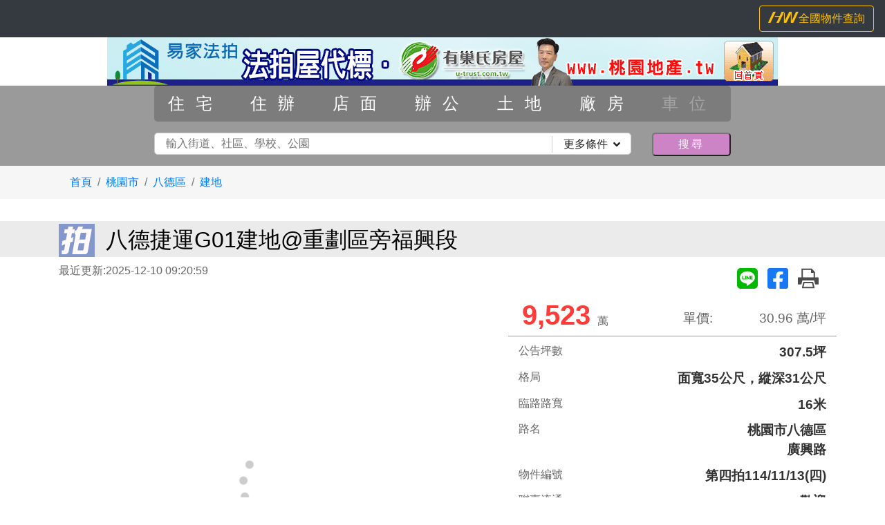

--- FILE ---
content_type: text/html; charset=utf-8
request_url: https://www.xn--hdsqcu30ew9l.tw/house/2592928
body_size: 19772
content:
<!doctype html>
<html lang="zh-TW">
<head>
<meta charset="utf-8">
<meta http-equiv="content-language" content="zh-TW">
<meta name="viewport" content="width=device-width, initial-scale=1, shrink-to-fit=no">
<meta name="author" content="1.易家法拍 2.有巢氏房屋大業雙峰加盟店">
<meta name="copyright" content="HouseWeb房屋網版權所有、轉載必究 ● Copyright www.houseweb.com.tw">
<title id="headTitle" lang="zh-TW">八德捷運G01建地@重劃區旁福興段 - 1.易家法拍 2.有巢氏房屋大業雙峰加盟店/桃園市八德區/建地(houseweb-HW)</title>
<meta id="headKeywords" name="keywords" content="桃園市八德區,建地,法拍,八德捷運G01建地@重劃區旁福興段" />
<meta id="headDescription" name="description" content="本站提供您桃園市八德區建地的法拍物件，總價9,523萬，權狀面積307.5坪，位於廣興路，【歡迎來電詢問:0933-969-7191.易家法拍 2.有巢氏房屋大業雙峰加盟店】，八德捷運G01建地✅八德重劃區G01站✅16米大馬路旁店面\...，一.易家法拍法拍屋專業代標包含桃園法拍屋,北部地區法拍屋,宜蘭法拍屋,法拍屋,金拍屋,國有財產局拍賣...，馬上加入HouseWeb房屋網(HW)會員(houseweb-HW)" />
<meta name="robots" content="index,follow">
<meta name="googlebot" content="index,follow">

<meta property="og:site_name" content="HouseWeb房屋網">
<meta property="og:title" content="八德捷運G01建地@重劃區旁福興段 - 1.易家法拍 2.有巢氏房屋大業雙峰加盟店/桃園市八德區/建地">
<meta property="og:description" content="本站提供您桃園市八德區建地的法拍物件，總價9,523萬，權狀面積307.5坪，位於廣興路，【歡迎來電詢問:0933-969-7191.易家法拍 2.有巢氏房屋大業雙峰加盟店】，八德捷運G01建地✅八德重劃區G01站✅16米大馬路旁店面\...，一.易家法拍法拍屋專業代標包含桃園法拍屋,北部地區法拍屋,宜蘭法拍屋,法拍屋,金拍屋,國有財產局拍賣...，馬上加入HouseWeb房屋網(HW)會員" />

<meta property="og:type" content="website">
<meta property="og:url" content="https://www.xn--hdsqcu30ew9l.tw/house/2592928">
<meta property="og:locale" content="zh_TW">
<meta property="og:image:width" content="400">
<meta property="og:image:height" content="300">
<meta property="og:image" content="https://www.xn--hdsqcu30ew9l.tw/pro/fileupload/2044/201/objimg/2592928/400X300/obj2592928_1.jpg?1765329659">

<link rel="shortcut icon" href="https://www.houseweb.com.tw/images/houseweb.ico">
<link rel="apple-touch-icon" href="https://www.houseweb.com.tw/images/houseweb.ico"/>
<link rel="alternate" hreflang="zh-Hant" href="https://www.xn--hdsqcu30ew9l.tw/house/2592928"/>
<link id="headCanonical" rel="canonical" href="https://www.xn--hdsqcu30ew9l.tw/house/2592928">
<link rel="preconnect" href="https://stackpath.bootstrapcdn.com">

<link id="css-bootstrap" rel="stylesheet" href="https://stackpath.bootstrapcdn.com/bootstrap/4.1.3/css/bootstrap.min.css" integrity="sha384-MCw98/SFnGE8fJT3GXwEOngsV7Zt27NXFoaoApmYm81iuXoPkFOJwJ8ERdknLPMO" crossorigin="anonymous">
<noscript class="headload">
	<link rel="stylesheet" href="/pro/Reorganization/Template/HW/css/index-icon/style.min.css">
	<link rel="stylesheet" href="/pro/Reorganization/Template/EndUser/RealEstate/default/css/Style1-base.min.css">
	<link rel="stylesheet" href="/pro/Reorganization/Template/EndUser/RealEstate/default/css/Style1-color.min.css">
</noscript>

<script src="/pro/Reorganization/psr/JS/JQuery/1.11.3/jquery.min.js"></script>
<script src="https://stackpath.bootstrapcdn.com/bootstrap/4.1.3/js/bootstrap.min.js" integrity="sha384-ChfqqxuZUCnJSK3+MXmPNIyE6ZbWh2IMqE241rYiqJxyMiZ6OW/JmZQ5stwEULTy" crossorigin="anonymous"></script>
<script src="/pro/Reorganization/psr/JS/lazysizes/lazysizes-4.1.8.js" defer></script>
<style type="text/css">
	*{font-family: Arial, '微軟正黑體', sans-serif;}
	body{margin: 0;height:1080px;}
	.delay{	display: none;}
</style>
</head>
<body oncontextmenu="return false" onselectstart="return false" oncopy="return false" oncut="return false" ondrag="return false">
		<noscript>
			<iframe src="https://www.googletagmanager.com/ns.html?id='GTM-NZPFWBH'" height="0" width="0" style="display:none;visibility:hidden"></iframe>
		</noscript>
		<script>(function(a,b,d,c,e){a[c]=a[c]||[];a[c].push({"gtm.start":(new Date).getTime(),event:"gtm.js"});a=b.getElementsByTagName(d)[0];b=b.createElement(d);b.async=!0;b.src="https://www.googletagmanager.com/gtm.js?id="+e+("dataLayer"!=c?"&l="+c:"");a.parentNode.insertBefore(b,a)})(window,document,"script","dataLayer","GTM-NZPFWBH");</script>
<noscript><iframe src="https://www.googletagmanager.com/ns.html?id=GTM-TRHQP5S" height="0" width="0" style="display:none;visibility:hidden"></iframe></noscript>

<script>(function(a,b,d,c,e){a[c]=a[c]||[];a[c].push({"gtm.start":(new Date).getTime(),event:"gtm.js"});a=b.getElementsByTagName(d)[0];b=b.createElement(d);b.async=!0;b.src="https://www.googletagmanager.com/gtm.js?id="+e+("dataLayer"!=c?"&l="+c:"");a.parentNode.insertBefore(b,a)})(window,document,"script","dataLayer","GTM-TRHQP5S");</script>
	<!-- Global site tag (gtag.js) - Google Ads: 679120379 -->
	<script async src="https://www.googletagmanager.com/gtag/js?id=AW-679120379"></script>
	<script>
	window.dataLayer = window.dataLayer || [];
	function gtag(){dataLayer.push(arguments);}
	gtag('js', new Date());

	gtag('config', 'AW-679120379');
	</script>

	<!-- Event snippet for 網頁瀏覽 conversion page -->
	<script>
	gtag('event', 'conversion', {'send_to': 'AW-679120379/oA9OCOulgoECEPub6sMC'});
	</script>
		<!-- Global site tag (gtag.js) - Google Analytics singleGA -->
		<script async src="https://www.googletagmanager.com/gtag/js?id=AW-788830616"></script>
		<script>
			window.dataLayer = window.dataLayer || [];
			function gtagGA(){dataLayer.push(arguments);}
			gtagGA('js', new Date());

			gtagGA('config', 'AW-788830616');
		</script>
					<!--Tel click conversion-->
			<script>
				window.addEventListener("load", function(event) {
					document.querySelectorAll('a[href*="tel:"]').forEach(function (x) {
						x.addEventListener('click', function (e) {
							gtag('event', 'conversion', {'send_to': 'AW-788830616/XVCTCJiGlsYDEJizkvgC'});
						});
					});
				});
			</script>


			<!--Comment click conversion-->
			<script>
				window.addEventListener("load", function(event) {
					document.querySelectorAll('a[href*="/pro/Message.php"]').forEach(function (x) {
						x.addEventListener('click', function (e) {
							gtag('event', 'conversion', {'send_to': 'AW-788830616/Zjz8CLb44sUDEJizkvgC'});
						});
					});
				});
			</script>
<!--body0823-2--><noscript class="headload">
	<link rel="stylesheet" type="text/css" href="/pro/Reorganization/Template/HW/css/object-page-color.min.css">
</noscript>
<nav class="navbar navbar-expand-lg navbar-light bg-dark delay">
    <ul class="navbar-nav ml-auto share">
        <li class="nav-item ">
                    </li>
    </ul>
    <form class="form-inline ">
        <a class="btn btn-outline-warning" href="https://www.houseweb.com.tw/sale?p-1&c=MjI3Vjh3WHpJd05EUmZNakF4WDNkM2R5NTRiaTB0YUdSemNXTjFNekJsZHpsc0xuUjNYemhmUWt4QzE="  target="_blank"><i class="icon-HWicon"></i>全國物件查詢</a>
    </form>
</nav>
<div class="container-fluid center pdn delay">
    <div class="LongBanner">
        <a href="//www.xn--hdsqcu30ew9l.tw">
            <img class="lazyload-fade lazyload" src="/pro/Reorganization/Template/HW/pic/empty.gif" data-src="/pro/fileupload/2044/201/SubBanner.gif?1609833665" width="970" height="70" title="1.有巢氏房屋大業雙峰加盟店 2.易家法拍 涂經理">
        </a>
    </div>
    <div class="LogoBox">
        <a href="//www.xn--hdsqcu30ew9l.tw">
            <img class="lazyload-fade lazyload" data-src="/pro/fileupload/2044/201/Logo.jpg?1596609802" title="1.有巢氏房屋大業雙峰加盟店 2.易家法拍 涂經理">
        </a>
    </div>
</div>

<div class="container-fluid SmallBanner-SearchForm pdn delay">
	<noscript class="headload">
    <style type="text/css">.fa-angle-down:before{content:"";display:inline-block;width:10px;height:10px;background-image:url(/pro/Reorganization/Template/EndUser/RealEstate/default/pic/angle-down-solid.svg);background-size:10px 10px;background-repeat:no-repeat}.SearchBG{background-color:rgba(55,55,55,.5);display:flex}div.BigBanner-SearchForm>div.SearchBG{position:relative;z-index:900;margin-top:0}div.SmallBanner-SearchForm>div.SearchBG{position:relative;top:0}ul.bojType{border-width:2px;border-color:#ccc;border-style:outset;border-radius:5px;background-color:#cc84c7;height:30px;margin-top:.5rem}ul.bojType:active{border-style:inset}ul.bojType:before{content:"選擇類別";position:relative;color:#fff;left:35%;letter-spacing:.5rem}ul.bojType>li{display:none;list-style:none;border-left:1px solid #cc84c7;border-right:1px solid #cc84c7;letter-spacing:1rem;background-color:#fff;color:#333;position:relative;top:5px;z-index:500}ul.bojType>li:nth-last-child(1){border-bottom:1px solid #cc84c7}ul.bojType>li>a{padding:.5rem 0 .5rem 1rem;display:block;cursor:pointer;text-decoration:none}ul.bojType>li>a:hover{font-weight:700}ul.bojType>li>a.active{font-weight:700}ul.bojType>li>a.disable{opacity:.3}.keyword{width:100%;padding:.2rem 7rem .2rem 1rem;border:1px solid #ccc;border-radius:5px;margin-bottom:1rem}.moreRequest{padding:0 1rem;position:absolute;top:5px;right:15px;border-left:1px solid #ccc;cursor:pointer}.moreRequest>i{padding-left:.5rem}.searchBtn{padding:.2rem 0;margin-bottom:.5rem;width:100%;border-radius:5px;letter-spacing:.2rem}.moreRequestList{position:absolute;background-color:#fff;z-index:50000;border:1px solid #ccc;transform:translateY(-50px);display:none}ul.tabs,ul.tabs>li{margin:0;padding:0;list-style:none}.abgne_tab{clear:left}ul.tabs{width:100%;height:32px;text-align:center}ul.tabs li{float:left;height:31px;line-height:31px;overflow:hidden;width:33.3%}ul.tabs li a{display:block;text-decoration:none}.choosed:after{content:"";position:relative;width:8px;height:8px;border:1px solid #c09;border-radius:50%;top:-65%;right:-8%;background-color:#c09;display:block}div.tab_container{clear:left;width:100%;border-top:none;background:#fff}.tab-inner{padding:1rem}.tab-inner>label{margin-right:1rem;font-size:1.2rem}.tab-inner>label>input{padding:.2rem;margin-right:.3rem}.countNum{font-size:.7rem}.moreRequestText{border-radius:5px;margin-right:.3rem;margin-bottom:.5rem;width:100px}.remindPing,.remindPrice{font-size:.8rem;color:#903;display:block}.full{width:100%!important}@media (min-width:768px){div.BigBanner-SearchForm>div.SearchBG{position:absolute;margin-top:-80px;height:80px}ul.bojType{padding:0;background-color:rgba(55,55,55,.3);border:none;height:auto;margin-top:0;margin-bottom:.5rem}ul.bojType:before{content:""}ul.bojType:active{border-style:none}ul.bojType>li{float:left;display:block;width:14.28%;text-align:center;position:inherit;background:0 0;color:#fff;border:none;top:0}ul.bojType>li:nth-last-child(1){border-bottom:none}ul.bojType>li>a{padding:.3rem 0}ul.tabs li{width:20%}.moreRequestList{transform:translateY(-6px)}}@media (min-width:992px){ul.bojType>li{font-size:1.2rem}ul.tabs li{width:16.66%}}@media (min-width:1200px){div.BigBanner-SearchForm>div.SearchBG{margin-top:-116px;height:116px}ul.bojType>li>a{padding:.5rem 0}ul.tabs li{width:10%}ul.bojType{margin-bottom:1rem}ul.bojType>li{font-size:1.5rem}}
    </style>
</noscript>
<noscript class="headload-JSC">
$(window).resize(function(){var a=$("#keyword").outerWidth();bojTypeShow=$(window).width();$("#moreRequestList").css("width",a);768<=bojTypeShow?$("ul.bojType>li").show().removeClass("full"):$("ul.bojType>li").hide()});$("#moreRequest").click(function(){var a=$("#keyword").outerWidth();$("#moreRequestList").css("width",a);$("#moreRequestList").slideToggle()});
$("ul.bojType").click(function(){var a=$(document).width();slideli=$("ul.bojType>li");768>=a&&$(slideli).slideToggle().toggleClass("full");$("#moreRequestList").hide()});$("#clear-all-condition").click(function(){$(".tab_container input").prop("checked",!1).val("")});$("#save-all-condition").click(function(){$("#moreRequestList").slideUp()});var _showTab=0,$defaultLi=$("ul.tabs li").eq(_showTab).addClass("active");$($defaultLi.find("a").attr("href")).siblings().hide();
$("ul.tabs li").click(function(){var a=$(this),b=a.find("a").attr("href");a.addClass("active").siblings(".active").removeClass("active");$(b).stop(!1,!0).fadeIn().siblings().hide();return!1}).find("a").focus(function(){this.blur()});$(".searchForm input").click(function(){});var Tab_chooseClass="choosed";
function init_updateTabStyle(){updateTabStyle();updateTabStyle_between("#ping1","#ping2","#Tab_ping",".remindPing");updateTabStyle_between("#price1","#price2","#Tab_price",".remindPrice");updateTabStyle_between("#age1","#age2","#Tab_age",".remindAge")}$(".tab_container").on("click","input",function(){updateTabStyle()});
$("input[name='ping[]']").change(function(){0==updateTabStyle_between("#ping1","#ping2","#Tab_ping",".remindPing")&&($(this).val()==$("#ping1").val()?$("#ping2").val($("#ping1").val()):$("#ping1").val($("#ping2").val()))});$("input[name='price[]']").change(function(){0==updateTabStyle_between("#price1","#price2","#Tab_price",".remindPrice")&&($(this).val()==$("#price1").val()?$("#price2").val($("#price1").val()):$("#price1").val($("#price2").val()))});
$("input[name='age[]']").change(function(){0==updateTabStyle_between("#age1","#age2","#Tab_age",".remindAge")&&($(this).val()==$("#age1").val()?$("#age2").val($("#age1").val()):$("#age1").val($("#age2").val()))});
function updateTabStyle(){var a=$("input[name='county']:checked").length,b=$("input[name='district[]']:checked").length,c=$("input[name='saletype[]']:checked").length,d=$("input[name='classid[]']:checked").length,e=$("input[name='room[]']:checked").length,f=$("input[name='car[]']:checked").length,g=$("input[name='Oriented[]']:checked").length;0<a?$("#Tab_county").addClass(Tab_chooseClass):$("#Tab_county").removeClass(Tab_chooseClass);0<b?$("#Tab_district").addClass(Tab_chooseClass):$("#Tab_district").removeClass(Tab_chooseClass);
0<c?$("#Tab_saletype").addClass(Tab_chooseClass):$("#Tab_saletype").removeClass(Tab_chooseClass);0<d?$("#Tab_classid").addClass(Tab_chooseClass):$("#Tab_classid").removeClass(Tab_chooseClass);0<e?$("#Tab_room").addClass(Tab_chooseClass):$("#Tab_room").removeClass(Tab_chooseClass);0<f?$("#Tab_car").addClass(Tab_chooseClass):$("#Tab_car").removeClass(Tab_chooseClass);0<g?$("#Tab_Oriented").addClass(Tab_chooseClass):$("#Tab_Oriented").removeClass(Tab_chooseClass)}
function updateTabStyle_between(a,b,c,d){a=parseInt($(a).val());b=parseInt($(b).val());var e=0;""!=a&&0<a&&e++;""!=b&&0<b&&e++;switch(e){case 1:$(d).text("");$(c).addClass(Tab_chooseClass);break;case 2:$(c).addClass(Tab_chooseClass);if(b<a)return!1;$(d).text("");break;default:$(d).text(""),$(c).removeClass(Tab_chooseClass)}return!0}
$("ul.tabs li").click(function(){var a=$(this),b=a.find("a").attr("href");a.addClass("active").siblings(".active").removeClass("active");$(b).stop(!1,!0).fadeIn().siblings().hide();return!1});init_updateTabStyle();
</noscript>
<div class="col align-self-end justify-content-center SearchBG">
        <form class="col-12 col-md-10 col-lg-8 searchForm" id="SearchForm" method="get" action="/shouse" >   
        <input type="hidden" name="ClassArr" value=""/>
        <input type="hidden" name="Sort" id="SelectSort_input" value=""/>
        <div class="row">
            <ul class="col-12 bojType"><li><a href="/shouse/ClassA-1?tab=0" class="" title="桃園區住宅,桃園市住宅"> 住宅</a></li><li><a href="/shouse/ClassA-4?tab=1" class="" title="桃園區住辦,桃園市住辦"> 住辦</a></li><li><a href="/shouse/ClassA-7?tab=2" class="" title="桃園區店面,桃園市店面"> 店面</a></li><li><a href="/shouse/ClassA-10?tab=3" class="" title="桃園區辦公,桃園市辦公"> 辦公</a></li><li><a href="/shouse/ClassA-13?tab=4" class="" title="桃園區土地,桃園市土地"> 土地</a></li><li><a href="/shouse/ClassA-16?tab=5" class="" title="桃園區廠房,桃園市廠房"> 廠房</a></li><li><a  class="disable" title="桃園區車位,桃園市車位"> 車位</a></li></ul>
            <div class="col-12 pdn">
                <div class="row">
                    <div class="col-12 col-md-10">
                        <input type="text" class="keyword" id="keyword" name="keyword" maxlength="50" value="" placeholder="輸入街道、社區、學校、公園" />
                        <div class="moreRequest" id="moreRequest">
                            更多條件<i class="fas fa-angle-down"></i>
                        </div>
                    </div>
                    <div class="col-12 col-md-2">
                        <button type="submit" class="searchBtn" id="searchBtn"><i class="fas fa-search"></i>搜尋</button>
                    </div>
                </div>
            </div>
        </div>
        <div class="row moreRequestList" id="moreRequestList">
            <div class="col-12 pdn abgne_tab">
                <ul class="col-12 tabs">
                    <li id="Tab_county"><a href="#tab01">縣市</a></li>
                    <li id="Tab_district"><a href="#tab02">鄉鎮</a></li>
                    <li id="Tab_saletype"><a href="#tab03">交易</a></li>
                    <li id="Tab_classid"><a href="#tab04">類型</a></li>
                    <li id="Tab_ping"><a href="#tab05">坪數</a></li>
                    <li id="Tab_price"><a href="#tab06">價格</a></li>
                    <li id="Tab_room"><a href="#tab07">房數</a></li>
                    <li id="Tab_age"><a href="#tab08">屋齡</a></li>
                    <li id="Tab_car"><a href="#tab09">車位</a></li>
                    <li id="Tab_Oriented"><a href="#tab10">座向</a></li>
                </ul>
                <div class="tab_container">
                    <div id="tab01" class="col-12 tab-inner">
                        <label class="checkFormlabel" for="StateID1"><input type="checkbox" class="StateID" id="StateID1" name="StateID" value="02" >新北市</label><label class="checkFormlabel" for="StateID2"><input type="checkbox" class="StateID" id="StateID2" name="StateID" value="05" >桃園市</label><label class="checkFormlabel" for="StateID3"><input type="checkbox" class="StateID" id="StateID3" name="StateID" value="30" >宜蘭縣</label>                    </div><!--tab01-->
                    <div id="tab02" class="col-12 tab-inner">
                                        </div><!--tab02-->
                    <div id="tab03" class="col-12 tab-inner">
                        <label class="checkFormlabel" for="TradMode1"><input type="checkbox" class="TradMode" id="TradMode1" name="TradMode[]" value="1" >租</label><label class="checkFormlabel" for="TradMode2"><input type="checkbox" class="TradMode" id="TradMode2" name="TradMode[]" value="2" >售</label><label class="checkFormlabel" for="TradMode3"><input type="checkbox" class="TradMode" id="TradMode3" name="TradMode[]" value="3" >法拍</label>                    </div><!--tab03-->
                    <div id="tab04" class="col-12 tab-inner">
                    <label class="checkFormlabel" for="ClassID1"><input type="checkbox" class="ClassID" id="ClassID1" name="ClassID[]" value="56" >電梯大樓</label><label class="checkFormlabel" for="ClassID2"><input type="checkbox" class="ClassID" id="ClassID2" name="ClassID[]" value="58" >電梯華廈</label><label class="checkFormlabel" for="ClassID3"><input type="checkbox" class="ClassID" id="ClassID3" name="ClassID[]" value="2" >公寓</label><label class="checkFormlabel" for="ClassID4"><input type="checkbox" class="ClassID" id="ClassID4" name="ClassID[]" value="3" >透天</label><label class="checkFormlabel" for="ClassID5"><input type="checkbox" class="ClassID" id="ClassID5" name="ClassID[]" value="4" >別墅</label><label class="checkFormlabel" for="ClassID6"><input type="checkbox" class="ClassID" id="ClassID6" name="ClassID[]" value="6" >套房</label><label class="checkFormlabel" for="ClassID7"><input type="checkbox" class="ClassID" id="ClassID7" name="ClassID[]" value="9" >住辦</label><label class="checkFormlabel" for="ClassID8"><input type="checkbox" class="ClassID" id="ClassID8" name="ClassID[]" value="10" >店辦住</label><label class="checkFormlabel" for="ClassID9"><input type="checkbox" class="ClassID" id="ClassID9" name="ClassID[]" value="11" >店面</label><label class="checkFormlabel" for="ClassID10"><input type="checkbox" class="ClassID" id="ClassID10" name="ClassID[]" value="12" >商場店鋪</label><label class="checkFormlabel" for="ClassID11"><input type="checkbox" class="ClassID" id="ClassID11" name="ClassID[]" value="14" >透天店面</label><label class="checkFormlabel" for="ClassID12"><input type="checkbox" class="ClassID" id="ClassID12" name="ClassID[]" value="55" >辦公商業大樓</label><label class="checkFormlabel" for="ClassID13"><input type="checkbox" class="ClassID" id="ClassID13" name="ClassID[]" value="57" >廠房</label><label class="checkFormlabel" for="ClassID14"><input type="checkbox" class="ClassID" id="ClassID14" name="ClassID[]" value="19" >建地</label><label class="checkFormlabel" for="ClassID15"><input type="checkbox" class="ClassID" id="ClassID15" name="ClassID[]" value="20" >農地</label><label class="checkFormlabel" for="ClassID16"><input type="checkbox" class="ClassID" id="ClassID16" name="ClassID[]" value="25" >工業用地</label><label class="checkFormlabel" for="ClassID17"><input type="checkbox" class="ClassID" id="ClassID17" name="ClassID[]" value="29" >農舍</label><label class="checkFormlabel" for="ClassID18"><input type="checkbox" class="ClassID" id="ClassID18" name="ClassID[]" value="35" >平房</label><label class="checkFormlabel" for="ClassID19"><input type="checkbox" class="ClassID" id="ClassID19" name="ClassID[]" value="37" >農牧用地</label><label class="checkFormlabel" for="ClassID20"><input type="checkbox" class="ClassID" id="ClassID20" name="ClassID[]" value="62" >一般事務所</label>                    </div><!--tab04-->
                    <div id="tab05" class="col-12 tab-inner">
                        <input type="number" min="0" class="moreRequestText" id="ping1" name="sub_build[]" value=""/>坪
                        <span class="to">到</span>
                        <input type="number" min="0" class="moreRequestText" id="ping2" name="sub_build[]" value=""/>坪
                        <span class="remindPing"></span>
                    </div><!--tab06-->
                    <div id="tab06" class="col-12 tab-inner">
                        <input type="number" min="0" class="moreRequestText" id="price1" name="TradPrice[]" value=""/>萬
                        <span class="to">到</span>
                        <input type="number" min="0" class="moreRequestText" id="price2" name="TradPrice[]" value=""/>萬
                        <span class="remindPrice"></span>
                    </div><!--tab07-->
                    <div id="tab07" class="col-12 tab-inner">
                        <!--<label class="checkFormlabel" for="room1">
                          <input type="checkbox" class="room" id="room1" name="RoomNum[]" value="1" />1房
                        </label>
                        <label class="checkFormlabel" for="room2">
                          <input type="checkbox" class="room" id="room2" name="RoomNum[]" value="2" />2房
                        </label>
                        <label class="checkFormlabel" for="room3">
                          <input type="checkbox" class="room" id="room3" name="RoomNum[]" value="3" />3房
                        </label>
                        <label class="checkFormlabel" for="room4">
                          <input type="checkbox" class="room" id="room4" name="RoomNum[]" value="4" />4房
                        </label>
                        <label class="checkFormlabel" for="room5">
                          <input type="checkbox" class="room" id="room5" name="RoomNum[]" value="5~" />5房以上
                        </label>-->
                        <label class="checkFormlabel" for="RoomNum1"><input type="checkbox" class="RoomNum" id="RoomNum1" name="RoomNum[]" value="1" >1</label><label class="checkFormlabel" for="RoomNum2"><input type="checkbox" class="RoomNum" id="RoomNum2" name="RoomNum[]" value="2" >2</label><label class="checkFormlabel" for="RoomNum3"><input type="checkbox" class="RoomNum" id="RoomNum3" name="RoomNum[]" value="3" >3</label><label class="checkFormlabel" for="RoomNum4"><input type="checkbox" class="RoomNum" id="RoomNum4" name="RoomNum[]" value="4" >4</label><label class="checkFormlabel" for="RoomNum5"><input type="checkbox" class="RoomNum" id="RoomNum5" name="RoomNum[]" value="5~" >5以上</label>                    </div><!--tab08-->
                    <div id="tab08" class="col-12 tab-inner">
                        <input type="number" min="0" class="moreRequestText" id="age1" name="BuildYear[]" value=""/>年
                        <span class="to">到</span>
                        <input type="number" min="0" class="moreRequestText" id="age2" name="BuildYear[]" value=""/>年
                        <span class="remindAge"></span>
                    </div>
                    <!--tab09-->
                    <div id="tab09" class="col-12 tab-inner">
                        <label class="checkFormlabel" for="Car1"><input type="checkbox" class="Car" id="Car1" name="Car[]" value="0" >無</label><label class="checkFormlabel" for="Car2"><input type="checkbox" class="Car" id="Car2" name="Car[]" value="1" >有</label>                    </div><!--tab10-->
                    <div id="tab10" class="col-12 tab-inner">
                        <label class="checkFormlabel" for="HouseDir1"><input type="checkbox" class="HouseDir" id="HouseDir1" name="HouseDir[]" value="2" >朝西</label><label class="checkFormlabel" for="HouseDir2"><input type="checkbox" class="HouseDir" id="HouseDir2" name="HouseDir[]" value="3" >朝東</label><label class="checkFormlabel" for="HouseDir3"><input type="checkbox" class="HouseDir" id="HouseDir3" name="HouseDir[]" value="4" >朝北</label><label class="checkFormlabel" for="HouseDir4"><input type="checkbox" class="HouseDir" id="HouseDir4" name="HouseDir[]" value="5" >朝南</label><label class="checkFormlabel" for="HouseDir5"><input type="checkbox" class="HouseDir" id="HouseDir5" name="HouseDir[]" value="6" >朝西南</label><label class="checkFormlabel" for="HouseDir6"><input type="checkbox" class="HouseDir" id="HouseDir6" name="HouseDir[]" value="7" >朝東北</label><label class="checkFormlabel" for="HouseDir7"><input type="checkbox" class="HouseDir" id="HouseDir7" name="HouseDir[]" value="8" >朝東南</label><label class="checkFormlabel" for="HouseDir8"><input type="checkbox" class="HouseDir" id="HouseDir8" name="HouseDir[]" value="9" >朝西北</label>                    </div><!--tab11-->
                </div>
                <div class="abgne_tab_button pr-2 mb-2 text-right">
                    <span class="btn btn-secondary btn-sm" id="clear-all-condition">清除所有條件</span>
                    <span class="btn btn-danger btn-sm" id="save-all-condition">儲存所有條件</span>
                </div>                
            </div>
        </div>
    
    </form>
    </div>

</div>

		<noscript>
			<iframe src="https://www.googletagmanager.com/ns.html?id='GTM-NZPFWBH'" height="0" width="0" style="display:none;visibility:hidden"></iframe>
		</noscript>
		<script>(function(a,b,d,c,e){a[c]=a[c]||[];a[c].push({"gtm.start":(new Date).getTime(),event:"gtm.js"});a=b.getElementsByTagName(d)[0];b=b.createElement(d);b.async=!0;b.src="https://www.googletagmanager.com/gtm.js?id="+e+("dataLayer"!=c?"&l="+c:"");a.parentNode.insertBefore(b,a)})(window,document,"script","dataLayer","GTM-NZPFWBH");</script>
<noscript><iframe src="https://www.googletagmanager.com/ns.html?id=GTM-TRHQP5S" height="0" width="0" style="display:none;visibility:hidden"></iframe></noscript>

<script>(function(a,b,d,c,e){a[c]=a[c]||[];a[c].push({"gtm.start":(new Date).getTime(),event:"gtm.js"});a=b.getElementsByTagName(d)[0];b=b.createElement(d);b.async=!0;b.src="https://www.googletagmanager.com/gtm.js?id="+e+("dataLayer"!=c?"&l="+c:"");a.parentNode.insertBefore(b,a)})(window,document,"script","dataLayer","GTM-TRHQP5S");</script>
	<!-- Global site tag (gtag.js) - Google Ads: 679120379 -->
	<script async src="https://www.googletagmanager.com/gtag/js?id=AW-679120379"></script>
	<script>
	window.dataLayer = window.dataLayer || [];
	function gtag(){dataLayer.push(arguments);}
	gtag('js', new Date());

	gtag('config', 'AW-679120379');
	</script>

	<!-- Event snippet for 網頁瀏覽 conversion page -->
	<script>
	gtag('event', 'conversion', {'send_to': 'AW-679120379/oA9OCOulgoECEPub6sMC'});
	</script>
		<!-- Global site tag (gtag.js) - Google Analytics singleGA -->
		<script async src="https://www.googletagmanager.com/gtag/js?id=AW-788830616"></script>
		<script>
			window.dataLayer = window.dataLayer || [];
			function gtagGA(){dataLayer.push(arguments);}
			gtagGA('js', new Date());

			gtagGA('config', 'AW-788830616');
		</script>
					<!--Tel click conversion-->
			<script>
				window.addEventListener("load", function(event) {
					document.querySelectorAll('a[href*="tel:"]').forEach(function (x) {
						x.addEventListener('click', function (e) {
							gtag('event', 'conversion', {'send_to': 'AW-788830616/XVCTCJiGlsYDEJizkvgC'});
						});
					});
				});
			</script>


			<!--Comment click conversion-->
			<script>
				window.addEventListener("load", function(event) {
					document.querySelectorAll('a[href*="/pro/Message.php"]').forEach(function (x) {
						x.addEventListener('click', function (e) {
							gtag('event', 'conversion', {'send_to': 'AW-788830616/Zjz8CLb44sUDEJizkvgC'});
						});
					});
				});
			</script>
<!--body0823-2--><link rel="canonical" href="https://www.xn--hdsqcu30ew9l.tw/house/2592928" /><meta property="Record_TelClick" content="MzAxRzkxYzJWdlltb3VkR1ZzWTJ4cFkydGZNalU1TWpreU9GODNOVEkyTlY4ek1qUXlObDlDVEVJPTg=">
<meta property="Data_Fasttelbox" content="false">
<style type="text/css">
    #div-map{min-height:462px;}
    #div-recommend{overflow: hidden;}
    #div-recommend .RecommendItemBox{min-height: 285px;}
    #div-recommend .ObjectR{display:none;}
    .BasicInfo .special table {width:auto !important}
    .special table {
      width: 100% !important;
    }
    /* #div-ObjectContent .special{overflow-x: auto;} */
</style>
    <link id="css-basic" rel="stylesheet" href="/pro/Reorganization/Template/EndUser/RealEstate/share/css/object-speed.min.css?201217"><noscript class="headload">
    <link id="css-pgw" rel="stylesheet" href="/pro/Reorganization/Template/Package/js/PgwSlideshow/pgwslideshow-Style1.min.css">
    <link id="css-fancybox-all" rel="stylesheet" href="/pro/Reorganization/psr/JS/fancybox/3.5.7/fancybox.min.css" />
    <style type="text/css">.announce{position:absolute;top:6px;left:-4px;width:100px;text-align:center;display:block;color:#000;font-size:20px;font-weight:700;line-height:1.2;z-index:60;transform:rotate(-45deg)}.announce:before{content:"";position:absolute;top:0;left:0;width:0;height:0;border-width:50px;border-color:#ffc107 transparent transparent #ffc107;border-style:solid;z-index:-10;transform:rotate(45deg)}.tabcolor1{color:#fff}.tabcolor1:before{border-color:#ff1707 transparent transparent #ff1707}.announce.tabcolor11,.announce.tabcolor12,.announce.tabcolor13,.announce.tabcolor14,.announce.tabcolor15,.announce.tabcolor16,.announce.tabcolor17,.announce.tabcolor18,.announce.tabcolor2,.announce.tabcolor21,.announce.tabcolor3,.announce.tabcolor5,.announce.tabcolor6,.announce.tabcolor8,.announce.tabcolor9{line-height:2.2}.tabcolor1 .brnone{display:block}.tabcolor4:before{border-color:#fffa82 transparent transparent #fffa82}.tabcolor21:before{border-color:#ff9f37 transparent transparent #ff9f37}.tabcolor20:before{border-color:#ff8282 transparent transparent #ff8282}</style>
</noscript>
<script src="/pro/Reorganization/Template/Package/js/fancybox/lib/jquery.mousewheel.pack.min.js" defer></script>
<script id="js-pgw" src="/pro/Reorganization/Template/Package/js/PgwSlideshow/PgwSlideshow.min.js" defer></script>
<script id="js-fancybox-all" src="/pro/Reorganization/psr/JS/fancybox/3.5.7/fancybox.min.js" defer></script>

<script src="/pro/Reorganization/Template/EndUser/RealEstate/share/js/object-speed.min.js?202112c" defer></script>
<div id="div-ObjectContent">

<div class="container-fluid grayBG">
    <div class="container">
        <nav aria-label="breadcrumb">
            <ol class="breadcrumb">
                <li class="breadcrumb-item"><a target="_blank" href="https://www.xn--hdsqcu30ew9l.tw">首頁</a></li><li class="breadcrumb-item"><a target="_blank" href="/shouse?StateID=05&#keyword">桃園市</a></li><li class="breadcrumb-item"><a target="_blank" href="/shouse?StateID=05&TownID[]=0560&#keyword">八德區</a></li><li class="breadcrumb-item"><a target="_blank" href="/shouse?StateID=05&TownID[]=0560&ClassID[]=19&#keyword">建地</a></li>            </ol>
        </nav>   
    </div>      
</div>
<div class="container-fluid MainTitle">
    <div class="container">
        <h1>
            <span class="SaleTypeBig bid"></span><span class="ObjTitle">八德捷運G01建地@重劃區旁福興段</span>
        </h1>
    </div>
</div>
<div class="container">
    <div class="row justify-content-between">
        <div class="col-auto renew">
        最近更新:2025-12-10 09:20:59   
        </div>
        <div class="col-auto share">
        <a href="https://social-plugins.line.me/lineit/share?url=https://www.xn--hdsqcu30ew9l.tw/house/2592928?line=1&text=【桃園市八德區】 %E5%85%AB%E5%BE%B7%E6%8D%B7%E9%81%8BG01%E5%BB%BA%E5%9C%B0%40%E9%87%8D%E5%8A%83%E5%8D%80%E6%97%81%E7%A6%8F%E8%88%88%E6%AE%B5%0D%0A物件類別： 建地%0D%0A總坪數： 307.5%0D%0A土地坪數： --%0D%0A物件總價： 9,523萬%0D%0A請洽： 1.易家法拍 2.有巢氏房屋大業雙峰加盟店%0D%0A聯絡手機： 0933-969-719%0D%0A&from=line_scheme" target="_blank"><img src="/pro/Reorganization/Template/HW/pic/fa-line.svg"></a>        <a target="_blank" href="http://www.facebook.com/share.php?u=https://www.xn--hdsqcu30ew9l.tw/house/2592928"><img src="/pro/Reorganization/Template/HW/pic/fa-facebook-square.svg" alt="FB-SHARE" width="35px" height="35px"></a>        <a target="_blank" href="/pro/friendlyPrint.php?ObjID=2592928"><img src="/pro/Reorganization/Template/HW/pic/print.svg"></a>
        </div>
    </div>
</div>

<div class="container">
    <div class="row">
        <div class="col-lg-7 objpic d-flex">
            <div class="lds-roller"><div></div><div></div><div></div><div></div><div></div><div></div><div></div><div></div></div>
                        <div class="objpic-img d-none">
                <span class="announce tabcolor4" data-num="4">本週<br class="brnone">精選</span>                <ul class="pgwSlideshow"><li><img width="" height="" src="" alt="八德捷運G01建地@重劃區旁福興段圖片(1)"></li><li><img width="" height="" src="" alt="八德捷運G01建地@重劃區旁福興段圖片(2)"></li><li><img width="" height="" src="" alt="八德捷運G01建地@重劃區旁福興段圖片(3)"></li><li><img width="" height="" src="" alt="八德捷運G01建地@重劃區旁福興段圖片(4)"></li><li><img width="" height="" src="" alt="八德捷運G01建地@重劃區旁福興段圖片(5)"></li><li><img width="" height="" src="" alt="八德捷運G01建地@重劃區旁福興段圖片(6)"></li><li><img width="" height="" src="" alt="八德捷運G01建地@重劃區旁福興段圖片(7)"></li></ul>
                <div class="text-danger annotation">點擊大圖可全螢幕觀看</div>
            </div>
            <div class="imgload" style="display:none;"><img data-src="/pro/fileupload/2044/201/objimg/2592928/400X300/obj2592928_1.jpg?1765329659"><img data-src="/pro/fileupload/2044/201/objimg/2592928/400X300/obj2592928_2.jpg?1765329659"><img data-src="/pro/fileupload/2044/201/objimg/2592928/400X300/obj2592928_3.jpg?1765329659"><img data-src="/pro/fileupload/2044/201/objimg/2592928/400X300/obj2592928_4.jpg?1765329659"><img data-src="/pro/fileupload/2044/201/objimg/2592928/400X300/obj2592928_5.jpg?1765329659"><img data-src="/pro/fileupload/2044/201/objimg/2592928/400X300/obj2592928_6.jpg?1765329659"><img data-src="/pro/fileupload/2044/201/objimg/2592928/400X300/obj2592928_7.jpg?1765329659"></div>        </div>
       
        <div class="col-lg-5 objinfo">
            <div class="row justify-content-between underline">
                <div class="col-12 col-md-6 Priceall">
                    <span class="d-none">一般戶租金</span>
                    <span class="PriceColor discount"><span></span>9,523</span>
                    <span>萬</span>
                </div>
                <div class="col-12 col-md-6 PriceSingle" style=""><span>單價:</span><span>30.96 萬/坪</span></div>
            </div>
            <div class="row underline">
                <div class="col-4 Subtitle">公告坪數</div>
                <div class="col-8 Subcontent">307.5坪</div>
                <div class="col-4 Subtitle">格局</div>
                <div class="col-8 Subcontent">面寬35公尺，縱深31公尺</div>
                <div class="col-4 Subtitle">臨路路寬</div>
                <div class="col-8 Subcontent">16米</div>
                <div class="col-4 Subtitle">路名</div>
                <div class="col-8 Subcontent">桃園市八德區<br>廣興路</div>
                <div class="col-4 Subtitle">物件編號</div>
                <div class="col-8 Subcontent">第四拍114/11/13(四)</div>
                <div class="col-4 Subtitle">聯賣流通</div>
                <div class="col-8 Subcontent">歡迎</div>
            </div>
            <div class="row ">
                <div class="col-12 Memname"><a target="_blank" title="1.易家法拍 2.有巢氏房屋大業雙峰加盟店" href="https://www.houseweb.com.tw/meminfo/2044">1.易家法拍 2.有巢氏房屋大業雙峰加盟店</a><a target="_blank" title="1.易家法拍 2.有巢氏房屋大業雙峰加盟店" href="https://www.houseweb.com.tw/meminfo/2044" style="color:red;">(點我看更多)</a><span class="companyname">經紀業: 逸謙開發不動產 易家法拍(易家不動產仲介經紀有限公司 )<br>經紀人證號：黃成翰107桃市經字第1708 林一107桃市經字第1405</span></div>
                <div class="col-12 ">
                    <div class="row">
                        <div class="col">
                            <div class="row phone">
                                <div class="col-12 phone1 d-none">
                                    <i class="icon-phone"></i>
                                                                    </div>
                                <div class="col-12 phone2 ">
                                    <i class="icon-mobil"></i>
                                    <a href="tel:0933969719" >0933-969-719</a>                                </div> 
                                <div class="col-12 ">
                                    						<i class="icon-line"></i>
						@a0933969719                                </div>
                            </div>
                                                    </div>
                        <div class="col-3 booking" id="btn-booking">
                            <a href="#tagMessage">預約<br />看屋</a>
                        </div>
                    </div>
                </div>
                <div class="col-12 text-danger small mb-2">請主動告知是從淘屋網(houseweb房屋網)得知物件資訊，謝謝您。</div>
            </div>
        </div>
    </div>
</div>
<div class="container-fluid BasicInfo BackgroundGray delay">
    <div class="container categoryBG">
        <div class="catrgory underline">
        面積資料
        </div>
        <ul class="row catrgoryiteam">
            <li class="">使用分區:<span>住宅區</span></li>
            <li class=" d-none">使用地類別:<span></span></li>
            <li class="">建蔽率:<span>60.00%</span></li>
            <li class="">容積率:<span>200.00%</span></li>
        </ul>
    </div>
    <div class="container categoryBG">
        <div class="catrgory underline">
        生活機能
        </div>
        <ul class="row catrgoryiteam">
            <li class="">公園:<span>福興社區公園</span></li>
            <li class="">學區:<span>八德國小</span></li>
            <li class="">購物:<span>全聯,八德公有市場</span></li>
            <li class="">交通:<span>桃園客運,大湳交流道</span></li>
                    </ul>
    </div>
    <div class="container categoryBG d-none">
        <div class="catrgory underline">
        社區資料
        </div>
        <ul class="row catrgoryiteam">
            <li class=" d-none">名稱:<span></span></li>
            <li class=" d-none">管理費:<span></span></li>
            <li class=" d-none">社區基金餘額:<span></span></li>
        </ul>
    </div>
    <div class="container categoryBG">
        <div class="catrgory underline">
        特色介紹
        </div>
        <div class="special">
            <p><span style="font-size:22px;"><span style="background-color:#ffff00;">八德捷運G01建地</span></span></p><p><span style="font-size:20px;">✅八德重劃區G01站</span></p><p><span style="font-size:20px;">✅16</span><span style="font-size:18px;">米</span><span style="font-size:20px;">大馬路旁店面\建</span><span style="font-size:18px;">地</span></p><p><span style="font-size:20px;">✅面寬35米 深度31米</span></p><p><span style="font-size:20px;">✅</span><span style="font-size:18px;">雙交流道:近大湳交流道</span></p><p><span style="font-size:20px;">✅</span><span style="font-size:18px;">近八德公有市場 全聯</span></p><p><span style="font-size:20px;">✅八德</span><span style="font-size:18px;">國小</span></p><p><span style="font-size:20px;">@住三建地 </span></p><p><span style="font-size:20px;">@建蔽率/容積率:60% 200% </span></p><p> </p><p><span style="font-size:18px"><span style="background-color:#faebd7">***</span><span style="background-color:#ff99cc">超低價 僅此一筆 錯過可惜</span><span style="background-color:#faebd7">***</span></span></p><p> </p><p><span style="font-size:22px;">總建坪: 坪<br />土地:307.5坪</span><br /><br /><span style="font-size:20px;">一拍投標底價: 16000萬　      @單價: </span><font color="#c0392b"><span style="font-size: 24px;">52</span></font><span style="font-size:20px;">萬/坪<br />預計2拍底價: 12800 萬           @每坪單價: </span><font color="#c0392b"><span style="font-size: 24px;">41.6</span></font><span style="font-size:20px;">萬/坪<br />預計3拍底價: 10240萬             @每坪單價: </span><span style="color:#ff0000;"><span style="font-size:24px;">33.3</span></span><span style="font-size:20px;">萬/坪</span><br /><br /><span style="font-size:18px;"><span style="background-color:#ffcccc;">以上依強制執行法91條規定:</span><br />各拍次拍賣之不動產無人應買時由執行法院定期再行拍賣。依前項規定再行拍賣時，執行法院應酌減拍賣最低價額；酌減數額不得逾 百分之二十。<br />93條前二條再行拍賣之期日，距公告之日，不得少於十日多於三十日。<br /><br /><br /><span style="background-color:#ffcccc;">如何了解法拍屋:</span><br />1.法拍屋無法看屋內,需藉由看同社區物件,最好是同棟樓上樓下的房子來了解格局<br />2.可藉由建物平面圖了解面寬深度及其方位,座向,陽台數<br />3.法院所提供的室內照片<br />4 .查封筆錄內所描述的內容</span><br /><br /><span style="font-size:22px;">~~~好房不等人, 機會留給手腳快的人~~~你知道嗎?買法拍不用等,因為到三拍已經打了64折!<br /><br /><br /><br />~~~專業代標 產權清楚 保證點交~~~</span><br /><br /><span style="font-size:24px;"><span style="color:#0000ff;"><span style="background-color:#ffff00;">易家法拍</span></span><span style="background-color:#ffff00;">四大優勢保證:</span></span><br /><span style="font-size:22px;">※保證低於市價 (要標得到 還要標得便宜，請找專業代標 不買貴。)<br />※保證產權清楚 (★法拍屋產權過濾查詢(含凶宅,海砂屋,土地佔用,增違建現場勘查等)<br />※保證可銀行貸款~最高八成 !<br />※保證點交 :公司團隊(專人談判點交+法院強制點交)，公司及律師團隊服務 快速安全交屋。<br /><br />~~~易家法拍 專業代標 16年經驗，透明 專業 誠信 負責 是你最大的保障~~~<br />☎免費諮詢專線:</span><span style="font-size:24px;"><span style="background-color:#ccffff;"><a href="tel:0933-969-719"><span style="color:#cc0066;">0933-969-719</span></a><span style="color:#cc0066;"> </span>涂經理 </span></span></p><p><span style="font-size:24px;">                  ☎   <span style="background-color:#ccffff;"> LINE ID:<span style="color:#c0392b;">@a</span>0933969719</span></span><br /><br /><span style="font-size:20px;">☆網站:<span style="color:#0000ff;"> </span></span><a href="http://www.桃園地產.tw"><span style="color:#0000ff;"><span style="font-size:24px;">www.桃園地產.tw</span></span></a><span style="color:#cc0033;"><span style="font-size:24px;"> </span></span><span style="font-size:20px;">或關鍵字查詢(易家法拍)or(涂水源法拍)(法拍桃園地產)<br /><br />★ ~若無適合案件 請留言或來電告知需求, 我們將盡快為你尋找~或進下列網站<br /><br />(一般買賣物件)<br />1.有巢氏房屋官方網站: </span><span style="font-size:24px;"><a href="https://www.u-trust.com.tw/">https://www.u-trust.com.tw/</a></span><br /><span style="font-size:20px;">2.加入FB粉絲團:https://reurl.cc/0oyENo<br /><br />▲易家不動產仲介經紀有限公司<br />黃仲慶(91)桃縣經證字第00543號<br />易家法拍:【主要服務項目：】<br /><br />▲法拍屋代標 ▲查封撤封解決 ▲點交不點交處理 ▲共有物處分<br />△房屋土地買賣 △法律代書業務 △不動產投資理財規劃<br /><br /><br />【法拍服務詳細內容介紹】</span></p><p><span style="font-size:20px;">✅※產權過濾查詢(凶宅,海砂屋,佔用,增建,違建等)<br />✅※銀行貸款+拍定尾款墊款成數預估及確定如期撥款。<br />✅※專業代標{金拍屋,法拍屋,政府案件代標}<br /><br />✅※《專業估價鑑價報告，給客戶買賣參考重要依據。》<br />✅※法拍屋點交，不點交，共有物分割法律程序處理及諮詢<br />✅※法拍屋投資規劃 設計裝潢，委託銷售<br />✅※節稅規劃:房地合一 增值稅 贈與稅 遺產稅<br /><br /><br />服務宗旨:<br />以最真誠的心當你的朋友! 只做對朋友有利的事 一直以來秉持 公平 公正 公開交易的經營理念來協助好朋友買屋`換屋<br /><br /><br /><br />☆刊登於網站上之拍賣公告內容與法院公告欄之拍賣公告不符，一律依法院公告欄所公告之拍賣內容為準。<br /><br />☆法拍案件開 售價 委託價格欄位(因法拍無委託價)，皆為預計各拍次進場底價參考建議(非要約價)，照片為物件環境示意僅供參考!</span><br /><br /><br /> </p><p>#易家法拍#法拍屋#桃園法拍屋#法拍屋查詢#法拍屋公告#司法院法拍屋查詢系統#桃園地方法院法拍屋公告#法拍廠房</p><p>#桃園法拍#八德法拍屋#南崁(蘆竹)法拍屋#龜山法拍屋#中壢法拍屋#平鎮法拍屋#龍潭法拍屋#大溪法拍屋#楊梅法拍#新屋法拍屋#觀音法拍屋#林口法拍屋#桃園法拍代標#易家不動產#法拍仲介推薦<br />#桃園房屋#中正藝文特區#青埔房屋#青埔建地#桃園建地#不動產投資#店面#工業廠房#桃園農地#航空城土地#區段徵收#透天別墅#辦公室<br />#青埔高鐵站房屋#小檜溪重劃區房屋#中路重劃區房屋<br />#青埔重劃區#八德重劃區#體育園區#航空城#客運園區#草漯重劃區#藝文特區#中路特區#小檜溪重劃區<br />#綠線捷運站買房#機場捷運房屋#中壢捷運路線#台鐵紅線捷運站買<br />#桃園捷運綠線#捷運紅線#捷運棕線#機場捷運#捷運A21#捷運A22#捷運A11#坑口捷運站 #青埔重劃區#小檜溪重劃區#中路計畫區#體育園區</p>        </div>
    </div>
</div>
<div id="div-map" class="container categoryBG delay">
    <div class="catrgory underline">
    物件位置    </div>
</div>
<template id="tl-map">
  <iframe id="googlemap" width="100%" height="400" frameborder="0" scrolling="no" marginheight="0" marginwidth="0" src="https://maps.google.com.tw/maps?f=q&hl=zh-TW&geocode=&q=24.934576850263106, 121.28466145958089&z=16&output=embed"></iframe></template>

<div id="div-video" class="container categoryBG delay" style="display:none;">
    <div class="catrgory underline">物件影音</div>
    <div class="special video"></div>
</div>
<template id="tl-video"></template>

<div class="container categoryBG delay" style="display:none;">
    <div class="catrgory underline">
    相關資料
    </div>
    <div class="special">
        <div class="row">
                    </div>
    </div>
</div>


<div id="div-recommend" class="container-fluid BackgroundGray delay">
  <div class="container"  style="display:none;">
    <h4 class="Recommend">相關物件//<span class="RecommendTitle"></span></h4>
    <div class="RecommendSameType RecommendItemBox"></div>
  </div>
  <div class="container" >
    <h4 class="Recommend">相關物件//<span class="RecommendTitle">桃園市八德區</span></h4>
    <div class="RecommendSameType RecommendItemBox"><div class="ObjectR"><a class="gtm-relationobj up" target="_blank" href="/house/2635107" title="＊＊ 延緩執行　＊＊八德捷運G01建地@重劃區旁@興豐段,桃園市八德區建地"><h3><span class="SaleType bid"></span> <span class="location">桃園市八德區</span></h3><div class="box ObjectImage"><img data-lazy="/pro/fileupload/2044/201/objimg/2635107/400X300/obj2635107_1.jpg" alt="＊＊ 延緩執行　＊＊八德捷運G01建地@重劃區旁@興豐段 | 桃園市八德區建地"></div><h2 class="objname">＊＊ 延緩執行　＊＊八德捷運G01建地@重劃區旁@興豐段</h2><h3><span class="ObjectType">建地</span> <span class="ObjectPrice discount">5,920 萬</span></h3></a></div></div>
  </div>
  <div class="container" >
    <h4 class="Recommend">相關物件//<span class="RecommendTitle">桃園市其他地區</span></h4>
    <div class="RecommendSameType RecommendItemBox"><div class="ObjectR"><a class="gtm-relationobj down" target="_blank" href="/house/2648308" title="大溪瑞仁路518巷農+建288.57坪@瑞興段,桃園市大溪區建地"><h3><span class="SaleType bid"></span> <span class="location">桃園市大溪區</span></h3><div class="box ObjectImage"><img data-lazy="/pro/fileupload/2044/201/objimg/2648308/400X300/obj2648308_1.jpg" alt="大溪瑞仁路518巷農+建288.57坪@瑞興段 | 桃園市大溪區建地"></div><h2 class="objname">大溪瑞仁路518巷農+建288.57坪@瑞興段</h2><h3><span class="ObjectType">建地</span> <span class="ObjectPrice discount">8,791.2 萬</span></h3></a></div><div class="ObjectR"><a class="gtm-relationobj down" target="_blank" href="/house/2626965" title="大園區中正東路三段建地,桃園市大園區建地"><h3><span class="SaleType bid"></span> <span class="location">桃園市大園區</span></h3><div class="box ObjectImage"><img data-lazy="/pro/fileupload/2044/201/objimg/2626965/400X300/obj2626965_1.jpg" alt="大園區中正東路三段建地 | 桃園市大園區建地"></div><h2 class="objname">大園區中正東路三段建地</h2><h3><span class="ObjectType">建地</span> <span class="ObjectPrice discount">1,440 萬</span></h3></a></div><div class="ObjectR"><a class="gtm-relationobj down" target="_blank" href="/house/2643660" title="中路重劃區建地@近公園@正光二街@地:91.67,桃園市桃園區建地"><h3><span class="SaleType bid"></span> <span class="location">桃園市桃園區</span></h3><div class="box ObjectImage"><img data-lazy="/pro/fileupload/2044/201/objimg/2643660/400X300/obj2643660_1.jpg" alt="中路重劃區建地@近公園@正光二街@地:91.67 | 桃園市桃園區建地"></div><h2 class="objname">中路重劃區建地@近公園@正光二街@地:91.67</h2><h3><span class="ObjectType">建地</span> <span class="ObjectPrice discount">7,300 萬</span></h3></a></div><div class="ObjectR"><a class="gtm-relationobj down" target="_blank" href="/house/2637479" title="埔頂建地@路寬12米@仁善段,桃園市大溪區建地"><h3><span class="SaleType bid"></span> <span class="location">桃園市大溪區</span></h3><div class="box ObjectImage"><img data-lazy="/pro/fileupload/2044/201/objimg/2637479/400X300/obj2637479_1.jpg" alt="埔頂建地@路寬12米@仁善段 | 桃園市大溪區建地"></div><h2 class="objname">埔頂建地@路寬12米@仁善段</h2><h3><span class="ObjectType">建地</span> <span class="ObjectPrice discount">522 萬</span></h3></a></div><div class="ObjectR"><a class="gtm-relationobj down" target="_blank" href="/house/2628037" title="成功國小建地67坪@路寬10米,桃園市桃園區建地"><h3><span class="SaleType bid"></span> <span class="location">桃園市桃園區</span></h3><div class="box ObjectImage"><img data-lazy="/pro/fileupload/2044/201/objimg/2628037/400X300/obj2628037_1.jpg" alt="成功國小建地67坪@路寬10米 | 桃園市桃園區建地"></div><h2 class="objname">成功國小建地67坪@路寬10米</h2><h3><span class="ObjectType">建地</span> <span class="ObjectPrice discount">3,072 萬</span></h3></a></div><div class="ObjectR"><a class="gtm-relationobj down" target="_blank" href="/house/2637420" title="法拍建地@過嶺國中建地@山嶺段,桃園市中壢區建地"><h3><span class="SaleType bid"></span> <span class="location">桃園市中壢區</span></h3><div class="box ObjectImage"><img data-lazy="/pro/fileupload/2044/201/objimg/2637420/400X300/obj2637420_1.jpg" alt="法拍建地@過嶺國中建地@山嶺段 | 桃園市中壢區建地"></div><h2 class="objname">法拍建地@過嶺國中建地@山嶺段</h2><h3><span class="ObjectType">建地</span> <span class="ObjectPrice discount">2.24 億</span></h3></a></div></div>
  </div>
</div>
<div id="tagMessage"></div>
<div class="container message delay" id="div-message">
    <div class="catrgory underline mb-3">我要提問</div>
    <div class="row">
        <div class="col-12 order-md-12 col-md-5 ">   
            <form class="MessageForm" id="MessageForm" action="/house/2592928?av=ODJkRzkxYzJWUFltcGxZM1JmVDJKcVpXTjBVR0ZuWlY4eU1EUTBYekkxT1RJNU1qaGZiMkpxWDBKTVFnPT02&ObjName=八德捷運G01建地@重劃區旁福興段" method="POST">
                <input type="hidden" name="HW" value="">
                  <div class="form-group row">
                      <label for="name" class="col-sm-2">姓名</label>
                      <div class="col-sm-10">
                          <input type="text" class="form-control" id="name" maxlength="20" name="Name" placeholder="">
                      </div>
                  </div>
                  <div class="form-group row">
                      <label for="phone" class="col-sm-2">手機</label>
                      <div class="col-sm-10">
                          <input type="text" class="form-control" id="phone" maxlength="20" name="Tel" placeholder="">
                      </div>
                  </div>
                  <div class="form-group row">
                      <label for="E-Mail" class="col-sm-2">E-Mail</label>
                      <div class="col-sm-10">
                          <input type="email" class="form-control" id="E-Mail" maxlength="100" name="Email" placeholder="">
                      </div>
                  </div>
                  <div class="form-group row">
                      <label for="MessageText" class="col-sm-2">問題</label>
                      <div class="col-sm-10">
                          <textarea class="form-control" id="MessageText" rows="3" maxlength="300" name="Mesg" placeholder="個人資料提供業者與您聯繫，下方問與答僅顯示提問內容"></textarea>
                      </div>
                  </div>
                  <div class="form-group row">
                      <div class="col-6 col-md-4 padding-off">
                          <img id="captchaImage" alt="輸入確認碼" width="100%" height="100%">
                          <input type="hidden" name="captchaID" id="captchaID">
                      </div>
                      <div class="col-6 col-md-8">
                          <input type="text" class="form-control" name="capstring" maxlength="6" placeholder="輸入確認碼">
                      </div>
                  </div>
                  <div class="form-group row">
                      <button type="submit" class="col btn btn-submit">資料送出</button>
                      <button type="reset" class="col btn btn-reset">清除重填</button>
                  </div>
            </form>    
        </div>
        <div class="col-12 order-md-1 col-md-7 LineQRcode">
            <div class="row">
                <div class="col-12 col-md-6 col-lg-4 text-center">
                    <img alt="QRcode" src="/pro/Reorganization/lib/Function/QRC.php?Size=2&URL=https://www.xn--hdsqcu30ew9l.tw/house/2592928" >                    <p class="text-center">存QR，物件帶著走！</p>
                </div>
                <div class="col-12 col-md-6 col-lg-8">
                    <p>感謝您造訪<br>若您有任何問題，或需要我們協助的地方<br>歡迎您與我們連絡<br>或留下您的資訊，我們將會盡快與您連絡</p>
                    <p>經紀業: 逸謙開發不動產 易家法拍(易家不動產仲介經紀有限公司 )<br>經紀人證號：黃成翰107桃市經字第1708 林一107桃市經字第1405<br>
                        <a target="_blank" title="1.易家法拍 2.有巢氏房屋大業雙峰加盟店" href="https://www.houseweb.com.tw/meminfo/2044">1.易家法拍 2.有巢氏房屋大業雙峰加盟店</a><br>
                        桃園市桃園區大業路一段362號(有巢氏房屋大業雙峰)@桃園區宏昌六街164號2樓<br>
                        請洽 <a href="tel:0933969719" >0933-969-719</a><br>
                        LINE ID: @a0933969719                    </p>
                </div>
            </div>
        </div>
    </div>

    <div class="container QnA d-none">
      <div class="catrgory underline mb-3">問與答</div>
      <ul class="row QnA-list p-0 m-0">
              </ul>
    </div>

</div>

</div> 
<div id="btn_Fasttelbox" class="fade hide" style="display:none;"><span>快速聯絡</span></div>

<div class="" id="Modal_Fasttelbox" style="display:none;">
  <div>
    <div class="header">
      <h5 class="" id="SearchModalLabel">快速聯絡</h5>
      <button type="button" class="BoxClose close">×</button>
    </div>
    <div class="body">
      <div class="row">
        <h6 class="col pr-0 my-auto" style="max-width: 120px;">▸ 諮詢專線：</h6>
        <span class="col pl-0 text-center">
                    <a class="btn btn-warning" href="tel:0933969719">撥打 0933-969-719</a>        </span>
      </div>
      <div class="d-none my-3">
        <h6 class="col pr-0 my-auto" style="max-width: 120px;">▸ 線上諮詢：</h6>
        <span class="col pl-0 text-center"></span>
      </div>
      <div class="Fasttelbox_bottomzone">
        <hr class="my-4"/>
        <div class="m-auto loader d-none"></div> 
        <div class="Fasttelbox_submited text-center my-2 d-none">
          感謝您的留言<br>我們會儘快安排專員與您聯繫
        </div>
        <div class="Fasttelbox_form">
            <h6 calss="">▸ 或由專員為您服務，請留下</h6>
            <div class="d-flex justify-content-between align-items-center mb-2">
              <!-- <i class="icon-user h2 m-auto pr-1"></i> -->
              <input type="name" class="form-control" placeholder="姓名" maxlength="20" value="" name="name" autocomplete="on">
            </div>
            <!-- <p class="text-center m-0" >及</p> -->

            <div class="d-flex justify-content-between align-items-center mb-2">
              <i class="icon-phone h2 m-auto pr-1"></i>
              <input type="tel" class="form-control" placeholder="聯絡電話" maxlength="20" value="" name="tel" autocomplete="on">
            </div>
            <!-- <p class="text-center m-0">或</p> -->
            <div class="d-flex justify-content-between align-items-center">
              <img class="m-auto pr-1" style="width: 2.5rem;" src="/pro/Reorganization/Template/HW/pic/fa-line.svg">
              <input type="text" class="form-control" placeholder="LINE ID" maxlength="40" value="" name="line" autocomplete="on">
            </div>
            <div class="invalid-feedback">尚未填寫資料</div>
            <div class="d-flex justify-content-between mt-3">
              <button type="button" class="btn btn-secondary BoxClose">稍後再說</button>
              <button type="button" class="btn btn-primary submit">送出</button>
            </div>
        </div>
      </div>
    </div>
  </div>
</div>
<div id="ImgPreview" style="display:none;">
  <div class="topmenu">
    <button aria-label="返回" type="button" class="back d-flex align-items-center">
      <svg viewBox="0 0 18 18" role="presentation" aria-hidden="true" focusable="false"><path d="m13.7 16.29a1 1 0 1 1 -1.42 1.41l-8-8a1 1 0 0 1 0-1.41l8-8a1 1 0 1 1 1.42 1.41l-7.29 7.29z" fill-rule="evenodd"></path></svg><span>返回</span>
    </button>
  </div>
  <div class="list d-flex justify-content-center"></div>
</div>

<div id="announce-modal" class="modal" tabindex="-1" role="dialog">
  <div class="modal-dialog modal-dialog-centered" role="document">
    <div class="modal-content">
      <div class="modal-header">
        <h5 class="modal-title">交易快訊！</h5>
        <button type="button" class="close" data-dismiss="modal" aria-label="Close">
          <span aria-hidden="true">&times;</span>
        </button>
      </div>
      <div class="modal-body">
        <p>Modal body text goes here.</p>
      </div>
      <div class="modal-footer">
        <button type="button" class="btn btn-secondary" data-dismiss="modal">關閉</button>
      </div>
    </div>
  </div>
</div>
<script>
  var GetSize = $('.announce').length;
  if( GetSize!=0 ){
      var GetNum = $('.announce').data('num');
      var GetValue = '';
      if( GetNum == '1' ){
        GetValue = '賀！本物件已成交！！';
      }else if( GetNum == '11' ){
        GetValue = '本物件已拍定囉！';
      }else if( GetNum == '18' ){
        GetValue = '恭喜～本物件已售出！';
      }else if( GetNum == '12' ){
        GetValue = '恭喜～本物件已出租囉！';
      }
      if( GetValue !== '' ){
        $('#announce-modal').find('p').html(GetValue);
        $('#announce-modal').modal('show')

      }

  }
  </script><div class="container-fluid Footer pt-2 delay">
    <div class="container FooterBox">
        <div class="row">
                <div class="col">
                    <div class="row provide text-center">
                                                <div class="col col-lg-12 mb-3"><a href="https://www.houseweb.com.tw/login">會員登入</a></div>
                        <div class="col col-lg-12 mb-3"><a id="btn_MemInfo" class="" href="https://www.houseweb.com.tw/meminfo/2044">名片牆</a>｜<a  target="_blank" href="https://www.houseweb.com.tw/168/ShowObjIMG.php?MemID=2044">物件櫥窗</a></div>
                        <div class="d-none d-lg-block col-12 mb-3 CusBrand">
                            <a href="https://www.xn--hdsqcu30ew9l.tw">
                                <img class="lazyload-fade lazyload" data-src="/pro/fileupload/2044/201/Logo.jpg?1596609802" alt="">
                                <p>瀏覽人氣：9784585</p>
                                
                            </a>
                        </div>
                    </div>
                </div>
                <div class="d-none d-lg-block col-12 col-lg-8 no-gutters rule">
                    <ul class="col-12">
                        <li>本網站平台適合 Chrome,Firefox,IE10 以上之瀏覽器於 1024x768 解析度下閱覽！</li>
                        <li>本系統為租用式開放網站建置平台，物件(服務)聯絡人公佈的圖文影音資料若有侵犯智財權或與客戶聯絡 ，交易過程中衍生民事或刑事等法律問題，皆與﹝勁強科技﹞無關。</li>
                        <li>不動產業者想建置公司或個人專屬網站之相關問題，請<a class="brown" target="_blank" href="https://www.houseweb.com.tw/AboutUs/AutoRich">參閱專屬網站建置說明。</a></li>
                        <li>本系統由勁強科技股份有限公司所研發提供，﹝勁強科技﹞只提供平台技術不介入房仲經紀相關業務。</li>
                    </ul>
                    <ul class="col-12 CountyLink"><li><a href="https://www.台北房屋.tw" target="_blank" title="台北房屋買賣,台北房屋出租">台北房屋</a></li><li><a href="https://www.新北房屋.tw" target="_blank" title="新北房屋買賣,新北房屋出租">新北房屋</a></li><li><a href="https://www.桃園房屋.tw" target="_blank" title="桃園房屋買賣,桃園房屋出租">桃園房屋</a></li><li><a href="https://www.新竹房屋.tw" target="_blank" title="新竹房屋買賣,新竹房屋出租">新竹房屋</a></li><li><a href="https://www.苗栗房屋.tw" target="_blank" title="苗栗房屋買賣,苗栗房屋出租">苗栗房屋</a></li><li><a href="https://www.台中房屋.tw" target="_blank" title="台中房屋買賣,台中房屋出租">台中房屋</a></li><li><a href="https://www.彰化房屋.tw" target="_blank" title="彰化房屋買賣,彰化房屋出租">彰化房屋</a></li><li><a href="https://www.南投房屋.tw" target="_blank" title="南投房屋買賣,南投房屋出租">南投房屋</a></li><li><a href="https://www.雲林房屋.tw" target="_blank" title="雲林房屋買賣,雲林房屋出租">雲林房屋</a></li><li><a href="https://www.嘉義房屋.tw" target="_blank" title="嘉義房屋買賣,嘉義房屋出租">嘉義房屋</a></li><li><a href="https://www.台南房屋.tw" target="_blank" title="台南房屋買賣,台南房屋出租">台南房屋</a></li><li><a href="https://www.高雄房屋.tw" target="_blank" title="高雄房屋買賣,高雄房屋出租">高雄房屋</a></li><li><a href="https://www.屏東房屋.tw" target="_blank" title="屏東房屋買賣,屏東房屋出租">屏東房屋</a></li><li><a href="https://www.台東房屋.tw" target="_blank" title="台東房屋買賣,台東房屋出租">台東房屋</a></li><li><a href="https://www.花蓮房屋.tw" target="_blank" title="花蓮房屋買賣,花蓮房屋出租">花蓮房屋</a></li><li><a href="https://www.宜蘭房屋.tw" target="_blank" title="宜蘭房屋買賣,宜蘭房屋出租">宜蘭房屋</a></li><li><a href="https://www.基隆房屋.tw" target="_blank" title="基隆房屋買賣,基隆房屋出租">基隆房屋</a></li></ul>
                </div>
        </div>
    </div>
    <div class="text-right">

        <small class="text-black"><i class="icon-HWicon"></i>本網站由<a href="//www.houseweb.com.tw" target="_blank">HouseWeb</a>提供</small>
    </div>
</div>
<noscript class="headload">
</noscript>
<noscript class="headload-JSC">$("input[name='StateID']").click(function(){var db_town={"00":{"0000":""},"02":{"0390":"\u6de1\u6c34\u5340","0330":"\u65b0\u838a\u5340","0350":"\u6797\u53e3\u5340","0310":"\u9daf\u6b4c\u5340","0340":"\u6cf0\u5c71\u5340"},"05":{"0490":"\u4e2d\u58e2\u5340","0485":"\u6843\u5712\u5340","0550":"\u9f9c\u5c71\u5340","0500":"\u5e73\u93ae\u5340","0600":"\u8606\u7af9\u5340","0520":"\u694a\u6885\u5340","0560":"\u516b\u5fb7\u5340","0590":"\u5927\u5712\u5340","0510":"\u9f8d\u6f6d\u5340","0530":"\u65b0\u5c4b\u5340","0540":"\u89c0\u97f3\u5340","0570":"\u5927\u6eaa\u5340"},"30":{"3310":"\u7901\u6eaa\u9109"}},str_tab02='',town=$(this).val();if($(this).prop('checked')){$("input[name='StateID']").prop('checked',false);$(this).prop('checked',true);for(var key in db_town[town]){if(key<=0)continue;str_tab02=str_tab02+'<label class="checkFormlabel" for="TownID'+key+'"><input type="checkbox" class="TownID" id="TownID'+key+'" name="TownID[]" value="'+key+'" />'+db_town[town][key]+'</label>'}};$('#tab02').html(str_tab02)});</noscript>
<noscript id="VAL"></noscript>
<script type="text/javascript">
var VAL;
var AddLoadEvent_list=[];
var AddLoadEvent=function(fnc){AddLoadEvent_list.push(fnc);};
var AddDelegate_list={};
var AddDelegate=function(ename, fnc){if(AddDelegate_list[ename]==null){AddDelegate_list[ename]=[];} AddDelegate_list[ename].push(fnc);};
var CallDelegate=function(ename, params){if(AddDelegate_list[ename]!=null)for(var i = AddDelegate_list[ename].length-1; i >= 0; i--){AddDelegate_list[ename][i](params);} };
(function(){
	(function(){var a=document.getElementsByClassName("headload"),c=document.createElement("div");
			if(0<a.length){for(var d="",len=a.length,b=0;b<len;b++){d+=a[0].textContent;a[0].parentNode.removeChild(a[0]);}c.innerHTML=d;document.body.appendChild(c)}
		}());//window.setTimeout(load,0);

		var jsc=function(){var a=document.getElementsByClassName("headload-JSC"),c=document.createElement("script");c.type="text/javascript";if(0<a.length){for(var d="",s,len=a.length,b=0;b<len;b++){s=a[0].textContent;s=s.replace('\<script\>','');s=s.replace('\<\/script\>','');if(s.slice(-1)!=';')s+=';';d+=s;a[0].parentNode.removeChild(a[0]);}c.innerHTML=d;document.head.appendChild(c)}}
	var v=document.getElementById("VAL").textContent, l=v.length;
	if( l>0 && v.substring(0,1)=='{' && v.substring(l-1,l)=='}' ){ VAL= JSON.parse(v); }else{ VAL={}; }
	window.onload=function(){
		jsc(); for (var i = AddLoadEvent_list.length-1; i >= 0; i--) {AddLoadEvent_list[i]();}
		$('.delay').removeClass('delay');$('.delayh').removeClass('delayh');
	}
}());
</script>
</body>
</html>

--- FILE ---
content_type: text/css
request_url: https://www.xn--hdsqcu30ew9l.tw/pro/Reorganization/Template/EndUser/RealEstate/default/css/Style1-base.min.css
body_size: 800
content:
body{overflow-x:hidden}img.lazyload-fade{opacity:0}img.lazyload-fade.lazyloaded{opacity:100;-webkit-transition:opacity .2s ease-in;-moz-transition:opacity .2s ease-in;-o-transition:opacity .2s ease-in;transition:opacity .2s ease-in}label.error{color:red}.pdn{padding:0}.navbar-brand>img{width:auto;height:50px}.btn-search{background-color:transparent;color:#fff}.btn-search i{padding-left:5px}.share img{width:30px;height:30px;margin-right:10px}.dropdown-item{color:#7d7d7d}.dropdown-item:hover{background-color:rgba(201,142,142,1);color:#fff}.CusBrand{display:block}.CusBrand img{max-width:150px;max-height:60px}.center{display:flex;justify-content:center}.LongBanner{display:none}.LongBanner>a{display:block}.LongBanner>a>img{width:100%}.LogoBox{display:block}.LogoBox>a>img{max-width:100%;max-height:100px}.Footer{background-color:#d8d6cf;color:#37221d}.rule{font-size:14px;padding-top:15px}.CountyLink{padding:0}.CountyLink li{float:left;list-style:none;width:25%;text-align:center}.CountyLink li>a{color:#666}.FooterBox{margin-top:20px}.provide p{margin:.5rem 0}@media (min-width:768px){.navbar-thin>button{margin:.5rem}.BannerBG{margin-bottom:0}}@media (min-width:992px){.navbar-light .navbar-nav .nav-link{color:rgba(255,255,255,1)}.navbar-light .navbar-nav .nav-link:hover{color:rgba(255,255,255,1)}.navbar-light .navbar-nav .nav-link:visited{color:rgba(255,255,255,1)}.show>.nav-link{color:rgba(255,255,255,1)}.navbar-nav{padding-right:2rem}.CustomNav>li{background-color:#cc8484;color:#fff}.CustomNav>li>a:hover{background-color:rgba(201,142,142,.6);transform:scaleY(1.4)}.dropdown-menu{border:none}.BorderLeft{border-radius:8px 0 0 8px;border:1px solid transparent;padding-left:.8rem}.BorderRight{border-radius:0 8px 8px 0;border:1px solid transparent;padding-right:.8rem}.Footer{background-color:#d8d6cf}.rule{padding-top:0}.BannerBG{margin-bottom:0}.LongBanner{display:block}.LogoBox{display:none}}@media (min-width:1200px){.CountyLink li{width:11.11%}}

--- FILE ---
content_type: image/svg+xml
request_url: https://www.xn--hdsqcu30ew9l.tw/pro/Reorganization/Template/HW/pic/fa-line.svg
body_size: 1714
content:
<?xml version="1.0" encoding="utf-8"?>
<!-- Generator: Adobe Illustrator 24.0.1, SVG Export Plug-In . SVG Version: 6.00 Build 0)  -->
<svg version="1.1" id="圖層_1" focusable="false" xmlns="http://www.w3.org/2000/svg" xmlns:xlink="http://www.w3.org/1999/xlink"
	 x="0px" y="0px" viewBox="0 0 50 50" style="enable-background:new 0 0 50 50;" xml:space="preserve">
<style type="text/css">
	.st0{fill:#00B900;}
	.st1{fill:#FFFFFF;}
</style>
<path class="st0" d="M50,9.1V41c0,5-4.1,9.1-9.1,9H9c-5,0-9.1-4.1-9-9.1V9C0,4,4.1,0,9.1,0H41C46,0,50,4.1,50,9.1z"/>
<path class="st1" d="M43.1,22.8C43.1,14.7,35,8,24.9,8c-10,0-18.2,6.6-18.2,14.8c0,7.3,6.5,13.4,15.2,14.6c2.1,0.5,1.9,1.2,1.4,4.1
	c-0.1,0.5-0.4,1.8,1.6,1c1.9-0.8,10.5-6.2,14.3-10.6C41.9,29,43.1,26.1,43.1,22.8z"/>
<path class="st0" d="M30.4,19.2v7.9c0,0.2-0.2,0.4-0.4,0.4h-1.3c-0.1,0-0.2-0.1-0.3-0.1l-3.6-4.9v4.7c0,0.2-0.2,0.4-0.4,0.4h-1.3
	c-0.2,0-0.4-0.2-0.4-0.4v-7.9c0-0.2,0.2-0.4,0.4-0.4h1.3c0.1,0,0.2,0.1,0.3,0.2l3.6,4.9v-4.7c0-0.2,0.2-0.4,0.4-0.4H30
	C30.2,18.9,30.4,19,30.4,19.2L30.4,19.2z"/>
<path class="st0" d="M21.2,18.9h-1.3c-0.2,0-0.4,0.2-0.4,0.4v7.9c0,0.2,0.2,0.4,0.4,0.4h1.3c0.2,0,0.4-0.2,0.4-0.4v-7.9
	C21.6,19,21.4,18.9,21.2,18.9z"/>
<path class="st0" d="M18.1,25.5h-3.5v-6.3c0-0.2-0.2-0.4-0.4-0.4H13c-0.2,0-0.4,0.2-0.4,0.4v7.9c0,0.1,0,0.2,0.1,0.2
	c0.1,0.1,0.1,0.1,0.2,0.1h5.1c0.2,0,0.4-0.2,0.4-0.4v-1.3C18.5,25.7,18.3,25.5,18.1,25.5z"/>
<path class="st0" d="M37.1,18.9H32c-0.2,0-0.4,0.2-0.4,0.4v7.9c0,0.2,0.2,0.4,0.4,0.4h5.1c0.2,0,0.4-0.2,0.4-0.4v-1.3
	c0-0.2-0.2-0.4-0.4-0.4h-3.5v-1.3h3.5c0.2,0,0.4-0.2,0.4-0.4v-1.3c0-0.2-0.2-0.4-0.4-0.4h-3.5v-1.3h3.5c0.2,0,0.4-0.2,0.4-0.4v-1.3
	C37.4,19,37.3,18.9,37.1,18.9z"/>
</svg>
